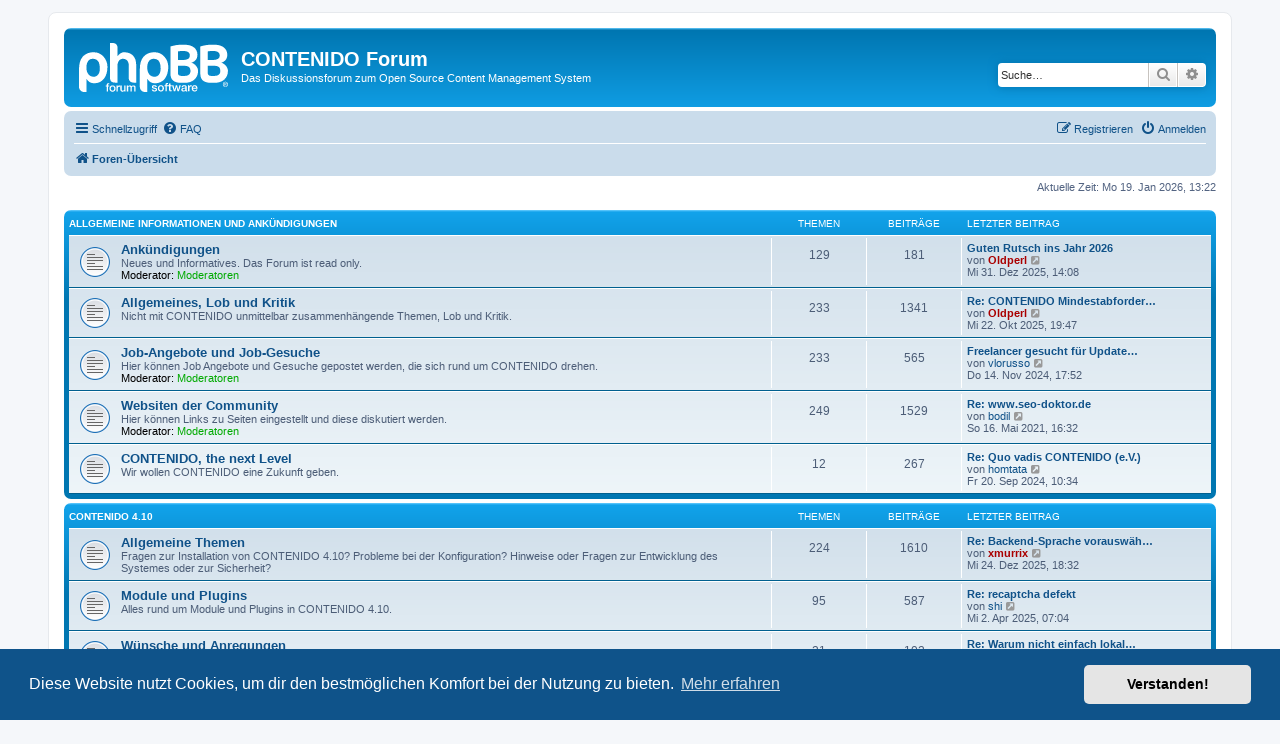

--- FILE ---
content_type: text/html; charset=UTF-8
request_url: https://forum.contenido.org/index.php?sid=4d1e9d3519df6df64e189a8e8213340f
body_size: 7758
content:
<!DOCTYPE html>
<html dir="ltr" lang="de">
<head>
<meta charset="utf-8" />
<meta http-equiv="X-UA-Compatible" content="IE=edge">
<meta name="viewport" content="width=device-width, initial-scale=1" />

<title>CONTENIDO Forum - Foren-Übersicht</title>

	<link rel="alternate" type="application/atom+xml" title="Feed - CONTENIDO Forum" href="/app.php/feed?sid=e879ea144f8b94821a28c872a51c61ff">	<link rel="alternate" type="application/atom+xml" title="Feed - Neuigkeiten" href="/app.php/feed/news?sid=e879ea144f8b94821a28c872a51c61ff">	<link rel="alternate" type="application/atom+xml" title="Feed - Alle Foren" href="/app.php/feed/forums?sid=e879ea144f8b94821a28c872a51c61ff">					

<!--
	phpBB style name: prosilver
	Based on style:   prosilver (this is the default phpBB3 style)
	Original author:  Tom Beddard ( http://www.subBlue.com/ )
	Modified by:
-->

<link href="./assets/css/font-awesome.min.css?assets_version=32" rel="stylesheet">
<link href="./styles/prosilver/theme/stylesheet.css?assets_version=32" rel="stylesheet">
<link href="./styles/prosilver/theme/de/stylesheet.css?assets_version=32" rel="stylesheet">



	<link href="./assets/cookieconsent/cookieconsent.min.css?assets_version=32" rel="stylesheet">

<!--[if lte IE 9]>
	<link href="./styles/prosilver/theme/tweaks.css?assets_version=32" rel="stylesheet">
<![endif]-->





</head>
<body id="phpbb" class="nojs notouch section-index ltr ">


<div id="wrap" class="wrap">
	<a id="top" class="top-anchor" accesskey="t"></a>
	<div id="page-header">
		<div class="headerbar" role="banner">
					<div class="inner">

			<div id="site-description" class="site-description">
		<a id="logo" class="logo" href="./index.php?sid=e879ea144f8b94821a28c872a51c61ff" title="Foren-Übersicht">
					<span class="site_logo"></span>
				</a>
				<h1>CONTENIDO Forum</h1>
				<p>Das Diskussionsforum zum Open Source Content Management System</p>
				<p class="skiplink"><a href="#start_here">Zum Inhalt</a></p>
			</div>

									<div id="search-box" class="search-box search-header" role="search">
				<form action="./search.php?sid=e879ea144f8b94821a28c872a51c61ff" method="get" id="search">
				<fieldset>
					<input name="keywords" id="keywords" type="search" maxlength="128" title="Suche nach Wörtern" class="inputbox search tiny" size="20" value="" placeholder="Suche…" />
					<button class="button button-search" type="submit" title="Suche">
						<i class="icon fa-search fa-fw" aria-hidden="true"></i><span class="sr-only">Suche</span>
					</button>
					<a href="./search.php?sid=e879ea144f8b94821a28c872a51c61ff" class="button button-search-end" title="Erweiterte Suche">
						<i class="icon fa-cog fa-fw" aria-hidden="true"></i><span class="sr-only">Erweiterte Suche</span>
					</a>
					<input type="hidden" name="sid" value="e879ea144f8b94821a28c872a51c61ff" />

				</fieldset>
				</form>
			</div>
						
			</div>
					</div>
				<div class="navbar" role="navigation">
	<div class="inner">

	<ul id="nav-main" class="nav-main linklist" role="menubar">

		<li id="quick-links" class="quick-links dropdown-container responsive-menu" data-skip-responsive="true">
			<a href="#" class="dropdown-trigger">
				<i class="icon fa-bars fa-fw" aria-hidden="true"></i><span>Schnellzugriff</span>
			</a>
			<div class="dropdown">
				<div class="pointer"><div class="pointer-inner"></div></div>
				<ul class="dropdown-contents" role="menu">
					
											<li class="separator"></li>
																									<li>
								<a href="./search.php?search_id=unanswered&amp;sid=e879ea144f8b94821a28c872a51c61ff" role="menuitem">
									<i class="icon fa-file-o fa-fw icon-gray" aria-hidden="true"></i><span>Unbeantwortete Themen</span>
								</a>
							</li>
							<li>
								<a href="./search.php?search_id=active_topics&amp;sid=e879ea144f8b94821a28c872a51c61ff" role="menuitem">
									<i class="icon fa-file-o fa-fw icon-blue" aria-hidden="true"></i><span>Aktive Themen</span>
								</a>
							</li>
							<li class="separator"></li>
							<li>
								<a href="./search.php?sid=e879ea144f8b94821a28c872a51c61ff" role="menuitem">
									<i class="icon fa-search fa-fw" aria-hidden="true"></i><span>Suche</span>
								</a>
							</li>
					
										<li class="separator"></li>

									</ul>
			</div>
		</li>

				<li data-skip-responsive="true">
			<a href="/app.php/help/faq?sid=e879ea144f8b94821a28c872a51c61ff" rel="help" title="Häufig gestellte Fragen" role="menuitem">
				<i class="icon fa-question-circle fa-fw" aria-hidden="true"></i><span>FAQ</span>
			</a>
		</li>
						
			<li class="rightside"  data-skip-responsive="true">
			<a href="./ucp.php?mode=login&amp;redirect=index.php&amp;sid=e879ea144f8b94821a28c872a51c61ff" title="Anmelden" accesskey="x" role="menuitem">
				<i class="icon fa-power-off fa-fw" aria-hidden="true"></i><span>Anmelden</span>
			</a>
		</li>
					<li class="rightside" data-skip-responsive="true">
				<a href="./ucp.php?mode=register&amp;sid=e879ea144f8b94821a28c872a51c61ff" role="menuitem">
					<i class="icon fa-pencil-square-o  fa-fw" aria-hidden="true"></i><span>Registrieren</span>
				</a>
			</li>
						</ul>

	<ul id="nav-breadcrumbs" class="nav-breadcrumbs linklist navlinks" role="menubar">
				
		
		<li class="breadcrumbs" itemscope itemtype="https://schema.org/BreadcrumbList">

			
							<span class="crumb" itemtype="https://schema.org/ListItem" itemprop="itemListElement" itemscope><a itemprop="item" href="./index.php?sid=e879ea144f8b94821a28c872a51c61ff" accesskey="h" data-navbar-reference="index"><i class="icon fa-home fa-fw"></i><span itemprop="name">Foren-Übersicht</span></a><meta itemprop="position" content="1" /></span>

			
					</li>

		
					<li class="rightside responsive-search">
				<a href="./search.php?sid=e879ea144f8b94821a28c872a51c61ff" title="Zeigt die erweiterten Suchoptionen an" role="menuitem">
					<i class="icon fa-search fa-fw" aria-hidden="true"></i><span class="sr-only">Suche</span>
				</a>
			</li>
			</ul>

	</div>
</div>
	</div>

	
	<a id="start_here" class="anchor"></a>
	<div id="page-body" class="page-body" role="main">
		
		
<p class="right responsive-center time">Aktuelle Zeit: Mo 19. Jan 2026, 13:22</p>



	
				<div class="forabg">
			<div class="inner">
			<ul class="topiclist">
				<li class="header">
										<dl class="row-item">
						<dt><div class="list-inner"><a href="./viewforum.php?f=67&amp;sid=e879ea144f8b94821a28c872a51c61ff">Allgemeine Informationen und Ankündigungen</a></div></dt>
						<dd class="topics">Themen</dd>
						<dd class="posts">Beiträge</dd>
						<dd class="lastpost"><span>Letzter Beitrag</span></dd>
					</dl>
									</li>
			</ul>
			<ul class="topiclist forums">
		
	
	
	
			
					<li class="row">
						<dl class="row-item forum_read">
				<dt title="Keine ungelesenen Beiträge">
										<div class="list-inner">
													<!--
								<a class="feed-icon-forum" title="Feed - Ankündigungen" href="/app.php/feed?sid=e879ea144f8b94821a28c872a51c61ff?f=25">
									<i class="icon fa-rss-square fa-fw icon-orange" aria-hidden="true"></i><span class="sr-only">Feed - Ankündigungen</span>
								</a>
							-->
																		<a href="./viewforum.php?f=25&amp;sid=e879ea144f8b94821a28c872a51c61ff" class="forumtitle">Ankündigungen</a>
						<br />Neues und Informatives. Das Forum ist read only.													<br /><strong>Moderator:</strong> <a style="color:#00AA00;" href="./memberlist.php?mode=group&amp;g=61&amp;sid=e879ea144f8b94821a28c872a51c61ff">Moderatoren</a>
												
												<div class="responsive-show" style="display: none;">
															Themen: <strong>129</strong>
													</div>
											</div>
				</dt>
									<dd class="topics">129 <dfn>Themen</dfn></dd>
					<dd class="posts">181 <dfn>Beiträge</dfn></dd>
					<dd class="lastpost">
						<span>
																						<dfn>Letzter Beitrag</dfn>
																										<a href="./viewtopic.php?f=25&amp;p=183916&amp;sid=e879ea144f8b94821a28c872a51c61ff#p183916" title="Guten Rutsch ins Jahr 2026" class="lastsubject">Guten Rutsch ins Jahr 2026</a> <br />
																	von <a href="./memberlist.php?mode=viewprofile&amp;u=3471&amp;sid=e879ea144f8b94821a28c872a51c61ff" style="color: #AA0000;" class="username-coloured">Oldperl</a>																	<a href="./viewtopic.php?f=25&amp;p=183916&amp;sid=e879ea144f8b94821a28c872a51c61ff#p183916" title="Neuester Beitrag">
										<i class="icon fa-external-link-square fa-fw icon-lightgray icon-md" aria-hidden="true"></i><span class="sr-only">Neuester Beitrag</span>
									</a>
																<br /><time datetime="2025-12-31T13:08:21+00:00">Mi 31. Dez 2025, 14:08</time>
													</span>
					</dd>
							</dl>
					</li>
			
	
	
			
					<li class="row">
						<dl class="row-item forum_read">
				<dt title="Keine ungelesenen Beiträge">
										<div class="list-inner">
													<!--
								<a class="feed-icon-forum" title="Feed - Allgemeines, Lob und Kritik" href="/app.php/feed?sid=e879ea144f8b94821a28c872a51c61ff?f=78">
									<i class="icon fa-rss-square fa-fw icon-orange" aria-hidden="true"></i><span class="sr-only">Feed - Allgemeines, Lob und Kritik</span>
								</a>
							-->
																		<a href="./viewforum.php?f=78&amp;sid=e879ea144f8b94821a28c872a51c61ff" class="forumtitle">Allgemeines, Lob und Kritik</a>
						<br />Nicht mit CONTENIDO unmittelbar zusammenhängende Themen, Lob und Kritik.												
												<div class="responsive-show" style="display: none;">
															Themen: <strong>233</strong>
													</div>
											</div>
				</dt>
									<dd class="topics">233 <dfn>Themen</dfn></dd>
					<dd class="posts">1341 <dfn>Beiträge</dfn></dd>
					<dd class="lastpost">
						<span>
																						<dfn>Letzter Beitrag</dfn>
																										<a href="./viewtopic.php?f=78&amp;p=183887&amp;sid=e879ea144f8b94821a28c872a51c61ff#p183887" title="Re: CONTENIDO Mindestabforderung auf PHP 7.4 erhöhen" class="lastsubject">Re: CONTENIDO Mindestabforder…</a> <br />
																	von <a href="./memberlist.php?mode=viewprofile&amp;u=3471&amp;sid=e879ea144f8b94821a28c872a51c61ff" style="color: #AA0000;" class="username-coloured">Oldperl</a>																	<a href="./viewtopic.php?f=78&amp;p=183887&amp;sid=e879ea144f8b94821a28c872a51c61ff#p183887" title="Neuester Beitrag">
										<i class="icon fa-external-link-square fa-fw icon-lightgray icon-md" aria-hidden="true"></i><span class="sr-only">Neuester Beitrag</span>
									</a>
																<br /><time datetime="2025-10-22T18:47:09+00:00">Mi 22. Okt 2025, 19:47</time>
													</span>
					</dd>
							</dl>
					</li>
			
	
	
			
					<li class="row">
						<dl class="row-item forum_read">
				<dt title="Keine ungelesenen Beiträge">
										<div class="list-inner">
													<!--
								<a class="feed-icon-forum" title="Feed - Job-Angebote und Job-Gesuche" href="/app.php/feed?sid=e879ea144f8b94821a28c872a51c61ff?f=65">
									<i class="icon fa-rss-square fa-fw icon-orange" aria-hidden="true"></i><span class="sr-only">Feed - Job-Angebote und Job-Gesuche</span>
								</a>
							-->
																		<a href="./viewforum.php?f=65&amp;sid=e879ea144f8b94821a28c872a51c61ff" class="forumtitle">Job-Angebote und Job-Gesuche</a>
						<br />Hier können Job Angebote und Gesuche gepostet werden, die sich rund um CONTENIDO drehen.													<br /><strong>Moderator:</strong> <a style="color:#00AA00;" href="./memberlist.php?mode=group&amp;g=61&amp;sid=e879ea144f8b94821a28c872a51c61ff">Moderatoren</a>
												
												<div class="responsive-show" style="display: none;">
															Themen: <strong>233</strong>
													</div>
											</div>
				</dt>
									<dd class="topics">233 <dfn>Themen</dfn></dd>
					<dd class="posts">565 <dfn>Beiträge</dfn></dd>
					<dd class="lastpost">
						<span>
																						<dfn>Letzter Beitrag</dfn>
																										<a href="./viewtopic.php?f=65&amp;p=183721&amp;sid=e879ea144f8b94821a28c872a51c61ff#p183721" title="Freelancer gesucht für Update und Anpassungen" class="lastsubject">Freelancer gesucht für Update…</a> <br />
																	von <a href="./memberlist.php?mode=viewprofile&amp;u=68751&amp;sid=e879ea144f8b94821a28c872a51c61ff" class="username">vlorusso</a>																	<a href="./viewtopic.php?f=65&amp;p=183721&amp;sid=e879ea144f8b94821a28c872a51c61ff#p183721" title="Neuester Beitrag">
										<i class="icon fa-external-link-square fa-fw icon-lightgray icon-md" aria-hidden="true"></i><span class="sr-only">Neuester Beitrag</span>
									</a>
																<br /><time datetime="2024-11-14T16:52:13+00:00">Do 14. Nov 2024, 17:52</time>
													</span>
					</dd>
							</dl>
					</li>
			
	
	
			
					<li class="row">
						<dl class="row-item forum_read">
				<dt title="Keine ungelesenen Beiträge">
										<div class="list-inner">
													<!--
								<a class="feed-icon-forum" title="Feed - Websiten der Community" href="/app.php/feed?sid=e879ea144f8b94821a28c872a51c61ff?f=28">
									<i class="icon fa-rss-square fa-fw icon-orange" aria-hidden="true"></i><span class="sr-only">Feed - Websiten der Community</span>
								</a>
							-->
																		<a href="./viewforum.php?f=28&amp;sid=e879ea144f8b94821a28c872a51c61ff" class="forumtitle">Websiten der Community</a>
						<br />Hier können Links zu Seiten eingestellt und diese diskutiert werden.													<br /><strong>Moderator:</strong> <a style="color:#00AA00;" href="./memberlist.php?mode=group&amp;g=61&amp;sid=e879ea144f8b94821a28c872a51c61ff">Moderatoren</a>
												
												<div class="responsive-show" style="display: none;">
															Themen: <strong>249</strong>
													</div>
											</div>
				</dt>
									<dd class="topics">249 <dfn>Themen</dfn></dd>
					<dd class="posts">1529 <dfn>Beiträge</dfn></dd>
					<dd class="lastpost">
						<span>
																						<dfn>Letzter Beitrag</dfn>
																										<a href="./viewtopic.php?f=28&amp;p=182016&amp;sid=e879ea144f8b94821a28c872a51c61ff#p182016" title="Re: www.seo-doktor.de" class="lastsubject">Re: www.seo-doktor.de</a> <br />
																	von <a href="./memberlist.php?mode=viewprofile&amp;u=29867&amp;sid=e879ea144f8b94821a28c872a51c61ff" class="username">bodil</a>																	<a href="./viewtopic.php?f=28&amp;p=182016&amp;sid=e879ea144f8b94821a28c872a51c61ff#p182016" title="Neuester Beitrag">
										<i class="icon fa-external-link-square fa-fw icon-lightgray icon-md" aria-hidden="true"></i><span class="sr-only">Neuester Beitrag</span>
									</a>
																<br /><time datetime="2021-05-16T15:32:40+00:00">So 16. Mai 2021, 16:32</time>
													</span>
					</dd>
							</dl>
					</li>
			
	
	
			
					<li class="row">
						<dl class="row-item forum_read">
				<dt title="Keine ungelesenen Beiträge">
										<div class="list-inner">
													<!--
								<a class="feed-icon-forum" title="Feed - CONTENIDO, the next Level" href="/app.php/feed?sid=e879ea144f8b94821a28c872a51c61ff?f=120">
									<i class="icon fa-rss-square fa-fw icon-orange" aria-hidden="true"></i><span class="sr-only">Feed - CONTENIDO, the next Level</span>
								</a>
							-->
																		<a href="./viewforum.php?f=120&amp;sid=e879ea144f8b94821a28c872a51c61ff" class="forumtitle">CONTENIDO, the next Level</a>
						<br />Wir wollen CONTENIDO eine Zukunft geben.												
												<div class="responsive-show" style="display: none;">
															Themen: <strong>12</strong>
													</div>
											</div>
				</dt>
									<dd class="topics">12 <dfn>Themen</dfn></dd>
					<dd class="posts">267 <dfn>Beiträge</dfn></dd>
					<dd class="lastpost">
						<span>
																						<dfn>Letzter Beitrag</dfn>
																										<a href="./viewtopic.php?f=120&amp;p=183662&amp;sid=e879ea144f8b94821a28c872a51c61ff#p183662" title="Re: Quo vadis CONTENIDO (e.V.)" class="lastsubject">Re: Quo vadis CONTENIDO (e.V.)</a> <br />
																	von <a href="./memberlist.php?mode=viewprofile&amp;u=1345&amp;sid=e879ea144f8b94821a28c872a51c61ff" class="username">homtata</a>																	<a href="./viewtopic.php?f=120&amp;p=183662&amp;sid=e879ea144f8b94821a28c872a51c61ff#p183662" title="Neuester Beitrag">
										<i class="icon fa-external-link-square fa-fw icon-lightgray icon-md" aria-hidden="true"></i><span class="sr-only">Neuester Beitrag</span>
									</a>
																<br /><time datetime="2024-09-20T09:34:15+00:00">Fr 20. Sep 2024, 10:34</time>
													</span>
					</dd>
							</dl>
					</li>
			
	
				</ul>

			</div>
		</div>
	
				<div class="forabg">
			<div class="inner">
			<ul class="topiclist">
				<li class="header">
										<dl class="row-item">
						<dt><div class="list-inner"><a href="./viewforum.php?f=114&amp;sid=e879ea144f8b94821a28c872a51c61ff">CONTENIDO 4.10</a></div></dt>
						<dd class="topics">Themen</dd>
						<dd class="posts">Beiträge</dd>
						<dd class="lastpost"><span>Letzter Beitrag</span></dd>
					</dl>
									</li>
			</ul>
			<ul class="topiclist forums">
		
	
	
	
			
					<li class="row">
						<dl class="row-item forum_read">
				<dt title="Keine ungelesenen Beiträge">
										<div class="list-inner">
													<!--
								<a class="feed-icon-forum" title="Feed - Allgemeine Themen" href="/app.php/feed?sid=e879ea144f8b94821a28c872a51c61ff?f=115">
									<i class="icon fa-rss-square fa-fw icon-orange" aria-hidden="true"></i><span class="sr-only">Feed - Allgemeine Themen</span>
								</a>
							-->
																		<a href="./viewforum.php?f=115&amp;sid=e879ea144f8b94821a28c872a51c61ff" class="forumtitle">Allgemeine Themen</a>
						<br />Fragen zur Installation von CONTENIDO 4.10? Probleme bei der Konfiguration? Hinweise oder Fragen zur Entwicklung des Systemes oder zur Sicherheit?												
												<div class="responsive-show" style="display: none;">
															Themen: <strong>224</strong>
													</div>
											</div>
				</dt>
									<dd class="topics">224 <dfn>Themen</dfn></dd>
					<dd class="posts">1610 <dfn>Beiträge</dfn></dd>
					<dd class="lastpost">
						<span>
																						<dfn>Letzter Beitrag</dfn>
																										<a href="./viewtopic.php?f=115&amp;p=183915&amp;sid=e879ea144f8b94821a28c872a51c61ff#p183915" title="Re: Backend-Sprache vorauswählen?" class="lastsubject">Re: Backend-Sprache vorauswäh…</a> <br />
																	von <a href="./memberlist.php?mode=viewprofile&amp;u=2507&amp;sid=e879ea144f8b94821a28c872a51c61ff" style="color: #AA0000;" class="username-coloured">xmurrix</a>																	<a href="./viewtopic.php?f=115&amp;p=183915&amp;sid=e879ea144f8b94821a28c872a51c61ff#p183915" title="Neuester Beitrag">
										<i class="icon fa-external-link-square fa-fw icon-lightgray icon-md" aria-hidden="true"></i><span class="sr-only">Neuester Beitrag</span>
									</a>
																<br /><time datetime="2025-12-24T17:32:19+00:00">Mi 24. Dez 2025, 18:32</time>
													</span>
					</dd>
							</dl>
					</li>
			
	
	
			
					<li class="row">
						<dl class="row-item forum_read">
				<dt title="Keine ungelesenen Beiträge">
										<div class="list-inner">
													<!--
								<a class="feed-icon-forum" title="Feed - Module und Plugins" href="/app.php/feed?sid=e879ea144f8b94821a28c872a51c61ff?f=116">
									<i class="icon fa-rss-square fa-fw icon-orange" aria-hidden="true"></i><span class="sr-only">Feed - Module und Plugins</span>
								</a>
							-->
																		<a href="./viewforum.php?f=116&amp;sid=e879ea144f8b94821a28c872a51c61ff" class="forumtitle">Module und Plugins</a>
						<br />Alles rund um Module und Plugins in CONTENIDO 4.10.												
												<div class="responsive-show" style="display: none;">
															Themen: <strong>95</strong>
													</div>
											</div>
				</dt>
									<dd class="topics">95 <dfn>Themen</dfn></dd>
					<dd class="posts">587 <dfn>Beiträge</dfn></dd>
					<dd class="lastpost">
						<span>
																						<dfn>Letzter Beitrag</dfn>
																										<a href="./viewtopic.php?f=116&amp;p=183789&amp;sid=e879ea144f8b94821a28c872a51c61ff#p183789" title="Re: recaptcha defekt" class="lastsubject">Re: recaptcha defekt</a> <br />
																	von <a href="./memberlist.php?mode=viewprofile&amp;u=2568&amp;sid=e879ea144f8b94821a28c872a51c61ff" class="username">shi</a>																	<a href="./viewtopic.php?f=116&amp;p=183789&amp;sid=e879ea144f8b94821a28c872a51c61ff#p183789" title="Neuester Beitrag">
										<i class="icon fa-external-link-square fa-fw icon-lightgray icon-md" aria-hidden="true"></i><span class="sr-only">Neuester Beitrag</span>
									</a>
																<br /><time datetime="2025-04-02T06:04:26+00:00">Mi 2. Apr 2025, 07:04</time>
													</span>
					</dd>
							</dl>
					</li>
			
	
	
			
					<li class="row">
						<dl class="row-item forum_read">
				<dt title="Keine ungelesenen Beiträge">
										<div class="list-inner">
													<!--
								<a class="feed-icon-forum" title="Feed - Wünsche und Anregungen" href="/app.php/feed?sid=e879ea144f8b94821a28c872a51c61ff?f=117">
									<i class="icon fa-rss-square fa-fw icon-orange" aria-hidden="true"></i><span class="sr-only">Feed - Wünsche und Anregungen</span>
								</a>
							-->
																		<a href="./viewforum.php?f=117&amp;sid=e879ea144f8b94821a28c872a51c61ff" class="forumtitle">Wünsche und Anregungen</a>
						<br />Ideen für neue Funktionen in CONTENIDO?												
												<div class="responsive-show" style="display: none;">
															Themen: <strong>21</strong>
													</div>
											</div>
				</dt>
									<dd class="topics">21 <dfn>Themen</dfn></dd>
					<dd class="posts">102 <dfn>Beiträge</dfn></dd>
					<dd class="lastpost">
						<span>
																						<dfn>Letzter Beitrag</dfn>
																										<a href="./viewtopic.php?f=117&amp;p=183748&amp;sid=e879ea144f8b94821a28c872a51c61ff#p183748" title="Re: Warum nicht einfach lokal ?" class="lastsubject">Re: Warum nicht einfach lokal…</a> <br />
																	von <a href="./memberlist.php?mode=viewprofile&amp;u=29867&amp;sid=e879ea144f8b94821a28c872a51c61ff" class="username">bodil</a>																	<a href="./viewtopic.php?f=117&amp;p=183748&amp;sid=e879ea144f8b94821a28c872a51c61ff#p183748" title="Neuester Beitrag">
										<i class="icon fa-external-link-square fa-fw icon-lightgray icon-md" aria-hidden="true"></i><span class="sr-only">Neuester Beitrag</span>
									</a>
																<br /><time datetime="2025-01-02T19:17:14+00:00">Do 2. Jan 2025, 20:17</time>
													</span>
					</dd>
							</dl>
					</li>
			
	
	
			
					<li class="row">
						<dl class="row-item forum_read">
				<dt title="Keine ungelesenen Beiträge">
										<div class="list-inner">
													<!--
								<a class="feed-icon-forum" title="Feed - Bestätigte Fehler" href="/app.php/feed?sid=e879ea144f8b94821a28c872a51c61ff?f=118">
									<i class="icon fa-rss-square fa-fw icon-orange" aria-hidden="true"></i><span class="sr-only">Feed - Bestätigte Fehler</span>
								</a>
							-->
																		<a href="./viewforum.php?f=118&amp;sid=e879ea144f8b94821a28c872a51c61ff" class="forumtitle">Bestätigte Fehler</a>
						<br />Alle bestätigten Fehler in CONTENIDO 4.10 (erledigte Fehler werden durch geschlossene Beiträge gekennzeichnet).												
												<div class="responsive-show" style="display: none;">
															Themen: <strong>32</strong>
													</div>
											</div>
				</dt>
									<dd class="topics">32 <dfn>Themen</dfn></dd>
					<dd class="posts">131 <dfn>Beiträge</dfn></dd>
					<dd class="lastpost">
						<span>
																						<dfn>Letzter Beitrag</dfn>
																										<a href="./viewtopic.php?f=118&amp;p=183643&amp;sid=e879ea144f8b94821a28c872a51c61ff#p183643" title="Re: functions.con.php Warning $parentid" class="lastsubject">Re: functions.con.php Warning…</a> <br />
																	von <a href="./memberlist.php?mode=viewprofile&amp;u=11382&amp;sid=e879ea144f8b94821a28c872a51c61ff" class="username">Faar</a>																	<a href="./viewtopic.php?f=118&amp;p=183643&amp;sid=e879ea144f8b94821a28c872a51c61ff#p183643" title="Neuester Beitrag">
										<i class="icon fa-external-link-square fa-fw icon-lightgray icon-md" aria-hidden="true"></i><span class="sr-only">Neuester Beitrag</span>
									</a>
																<br /><time datetime="2024-08-29T13:57:16+00:00">Do 29. Aug 2024, 14:57</time>
													</span>
					</dd>
							</dl>
					</li>
			
	
				</ul>

			</div>
		</div>
	
				<div class="forabg">
			<div class="inner">
			<ul class="topiclist">
				<li class="header">
										<dl class="row-item">
						<dt><div class="list-inner"><a href="./viewforum.php?f=97&amp;sid=e879ea144f8b94821a28c872a51c61ff">CONTENIDO 4.9</a></div></dt>
						<dd class="topics">Themen</dd>
						<dd class="posts">Beiträge</dd>
						<dd class="lastpost"><span>Letzter Beitrag</span></dd>
					</dl>
									</li>
			</ul>
			<ul class="topiclist forums">
		
	
	
	
			
					<li class="row">
						<dl class="row-item forum_read">
				<dt title="Keine ungelesenen Beiträge">
										<div class="list-inner">
													<!--
								<a class="feed-icon-forum" title="Feed - Allgemeine Themen" href="/app.php/feed?sid=e879ea144f8b94821a28c872a51c61ff?f=98">
									<i class="icon fa-rss-square fa-fw icon-orange" aria-hidden="true"></i><span class="sr-only">Feed - Allgemeine Themen</span>
								</a>
							-->
																		<a href="./viewforum.php?f=98&amp;sid=e879ea144f8b94821a28c872a51c61ff" class="forumtitle">Allgemeine Themen</a>
						<br />Fragen zur Installation von CONTENIDO 4.9? Probleme bei der Konfiguration? Hinweise oder Fragen zur Entwicklung des Systemes oder zur Sicherheit?												
												<div class="responsive-show" style="display: none;">
															Themen: <strong>1459</strong>
													</div>
											</div>
				</dt>
									<dd class="topics">1459 <dfn>Themen</dfn></dd>
					<dd class="posts">9764 <dfn>Beiträge</dfn></dd>
					<dd class="lastpost">
						<span>
																						<dfn>Letzter Beitrag</dfn>
																										<a href="./viewtopic.php?f=98&amp;p=183890&amp;sid=e879ea144f8b94821a28c872a51c61ff#p183890" title="Re: Keine Style Historie in 4.9.12?" class="lastsubject">Re: Keine Style Historie in 4…</a> <br />
																	von <a href="./memberlist.php?mode=viewprofile&amp;u=3471&amp;sid=e879ea144f8b94821a28c872a51c61ff" style="color: #AA0000;" class="username-coloured">Oldperl</a>																	<a href="./viewtopic.php?f=98&amp;p=183890&amp;sid=e879ea144f8b94821a28c872a51c61ff#p183890" title="Neuester Beitrag">
										<i class="icon fa-external-link-square fa-fw icon-lightgray icon-md" aria-hidden="true"></i><span class="sr-only">Neuester Beitrag</span>
									</a>
																<br /><time datetime="2025-11-27T21:48:57+00:00">Do 27. Nov 2025, 22:48</time>
													</span>
					</dd>
							</dl>
					</li>
			
	
	
			
					<li class="row">
						<dl class="row-item forum_read">
				<dt title="Keine ungelesenen Beiträge">
										<div class="list-inner">
													<!--
								<a class="feed-icon-forum" title="Feed - Module und Plugins" href="/app.php/feed?sid=e879ea144f8b94821a28c872a51c61ff?f=99">
									<i class="icon fa-rss-square fa-fw icon-orange" aria-hidden="true"></i><span class="sr-only">Feed - Module und Plugins</span>
								</a>
							-->
																		<a href="./viewforum.php?f=99&amp;sid=e879ea144f8b94821a28c872a51c61ff" class="forumtitle">Module und Plugins</a>
						<br />Alles rund um Module und Plugins in CONTENIDO 4.9.												
												<div class="responsive-show" style="display: none;">
															Themen: <strong>431</strong>
													</div>
											</div>
				</dt>
									<dd class="topics">431 <dfn>Themen</dfn></dd>
					<dd class="posts">3039 <dfn>Beiträge</dfn></dd>
					<dd class="lastpost">
						<span>
																						<dfn>Letzter Beitrag</dfn>
																										<a href="./viewtopic.php?f=99&amp;p=183052&amp;sid=e879ea144f8b94821a28c872a51c61ff#p183052" title="Re: Modul: phpBO StartArticle Backlink" class="lastsubject">Re: Modul: phpBO StartArticle…</a> <br />
																	von <a href="./memberlist.php?mode=viewprofile&amp;u=3471&amp;sid=e879ea144f8b94821a28c872a51c61ff" style="color: #AA0000;" class="username-coloured">Oldperl</a>																	<a href="./viewtopic.php?f=99&amp;p=183052&amp;sid=e879ea144f8b94821a28c872a51c61ff#p183052" title="Neuester Beitrag">
										<i class="icon fa-external-link-square fa-fw icon-lightgray icon-md" aria-hidden="true"></i><span class="sr-only">Neuester Beitrag</span>
									</a>
																<br /><time datetime="2023-04-25T18:54:24+00:00">Di 25. Apr 2023, 19:54</time>
													</span>
					</dd>
							</dl>
					</li>
			
	
	
			
					<li class="row">
						<dl class="row-item forum_read">
				<dt title="Keine ungelesenen Beiträge">
										<div class="list-inner">
													<!--
								<a class="feed-icon-forum" title="Feed - Wünsche und Anregungen" href="/app.php/feed?sid=e879ea144f8b94821a28c872a51c61ff?f=100">
									<i class="icon fa-rss-square fa-fw icon-orange" aria-hidden="true"></i><span class="sr-only">Feed - Wünsche und Anregungen</span>
								</a>
							-->
																		<a href="./viewforum.php?f=100&amp;sid=e879ea144f8b94821a28c872a51c61ff" class="forumtitle">Wünsche und Anregungen</a>
						<br />Ideen für neue Funktionen in CONTENIDO?												
												<div class="responsive-show" style="display: none;">
															Themen: <strong>274</strong>
													</div>
											</div>
				</dt>
									<dd class="topics">274 <dfn>Themen</dfn></dd>
					<dd class="posts">1432 <dfn>Beiträge</dfn></dd>
					<dd class="lastpost">
						<span>
																						<dfn>Letzter Beitrag</dfn>
																										<a href="./viewtopic.php?f=100&amp;p=179707&amp;sid=e879ea144f8b94821a28c872a51c61ff#p179707" title="Re: Erweiterung zur Auswahl der Versandart für Newsletter" class="lastsubject">Re: Erweiterung zur Auswahl d…</a> <br />
																	von <a href="./memberlist.php?mode=viewprofile&amp;u=3471&amp;sid=e879ea144f8b94821a28c872a51c61ff" style="color: #AA0000;" class="username-coloured">Oldperl</a>																	<a href="./viewtopic.php?f=100&amp;p=179707&amp;sid=e879ea144f8b94821a28c872a51c61ff#p179707" title="Neuester Beitrag">
										<i class="icon fa-external-link-square fa-fw icon-lightgray icon-md" aria-hidden="true"></i><span class="sr-only">Neuester Beitrag</span>
									</a>
																<br /><time datetime="2019-04-06T07:15:50+00:00">Sa 6. Apr 2019, 08:15</time>
													</span>
					</dd>
							</dl>
					</li>
			
	
	
			
					<li class="row">
						<dl class="row-item forum_read">
				<dt title="Keine ungelesenen Beiträge">
										<div class="list-inner">
													<!--
								<a class="feed-icon-forum" title="Feed - Bestätigte Fehler" href="/app.php/feed?sid=e879ea144f8b94821a28c872a51c61ff?f=101">
									<i class="icon fa-rss-square fa-fw icon-orange" aria-hidden="true"></i><span class="sr-only">Feed - Bestätigte Fehler</span>
								</a>
							-->
																		<a href="./viewforum.php?f=101&amp;sid=e879ea144f8b94821a28c872a51c61ff" class="forumtitle">Bestätigte Fehler</a>
						<br />Alle bestätigten Fehler in CONTENIDO 4.9 (erledigte Fehler werden durch geschlossene Beiträge gekennzeichnet).												
												<div class="responsive-show" style="display: none;">
															Themen: <strong>99</strong>
													</div>
											</div>
				</dt>
									<dd class="topics">99 <dfn>Themen</dfn></dd>
					<dd class="posts">684 <dfn>Beiträge</dfn></dd>
					<dd class="lastpost">
						<span>
																						<dfn>Letzter Beitrag</dfn>
																										<a href="./viewtopic.php?f=101&amp;p=179213&amp;sid=e879ea144f8b94821a28c872a51c61ff#p179213" title="Re: [Bug 4.9.12] Bulk editing nicht für normale User" class="lastsubject">Re: [Bug 4.9.12] Bulk editing…</a> <br />
																	von <a href="./memberlist.php?mode=viewprofile&amp;u=26301&amp;sid=e879ea144f8b94821a28c872a51c61ff" class="username">dermicha</a>																	<a href="./viewtopic.php?f=101&amp;p=179213&amp;sid=e879ea144f8b94821a28c872a51c61ff#p179213" title="Neuester Beitrag">
										<i class="icon fa-external-link-square fa-fw icon-lightgray icon-md" aria-hidden="true"></i><span class="sr-only">Neuester Beitrag</span>
									</a>
																<br /><time datetime="2018-11-29T07:24:36+00:00">Do 29. Nov 2018, 08:24</time>
													</span>
					</dd>
							</dl>
					</li>
			
	
				</ul>

			</div>
		</div>
	
				<div class="forabg">
			<div class="inner">
			<ul class="topiclist">
				<li class="header">
										<dl class="row-item">
						<dt><div class="list-inner"><a href="./viewforum.php?f=102&amp;sid=e879ea144f8b94821a28c872a51c61ff">Archiv</a></div></dt>
						<dd class="topics">Themen</dd>
						<dd class="posts">Beiträge</dd>
						<dd class="lastpost"><span>Letzter Beitrag</span></dd>
					</dl>
									</li>
			</ul>
			<ul class="topiclist forums">
		
	
	
	
			
					<li class="row">
						<dl class="row-item forum_read_subforum">
				<dt title="Keine ungelesenen Beiträge">
										<div class="list-inner">
																		<a href="./viewforum.php?f=103&amp;sid=e879ea144f8b94821a28c872a51c61ff" class="forumtitle">Version 4.8</a>
																		
												<div class="responsive-show" style="display: none;">
															Themen: <strong>4295</strong>
													</div>
											</div>
				</dt>
									<dd class="topics">4295 <dfn>Themen</dfn></dd>
					<dd class="posts">26762 <dfn>Beiträge</dfn></dd>
					<dd class="lastpost">
						<span>
																						<dfn>Letzter Beitrag</dfn>
																										<a href="./viewtopic.php?f=104&amp;p=170890&amp;sid=e879ea144f8b94821a28c872a51c61ff#p170890" title="Re: Nach Upgrade - Probleme mit Bilder im offne Tiny" class="lastsubject">Re: Nach Upgrade - Probleme m…</a> <br />
																	von <a href="./memberlist.php?mode=viewprofile&amp;u=1586&amp;sid=e879ea144f8b94821a28c872a51c61ff" class="username">malsdgtac</a>																	<a href="./viewtopic.php?f=104&amp;p=170890&amp;sid=e879ea144f8b94821a28c872a51c61ff#p170890" title="Neuester Beitrag">
										<i class="icon fa-external-link-square fa-fw icon-lightgray icon-md" aria-hidden="true"></i><span class="sr-only">Neuester Beitrag</span>
									</a>
																<br /><time datetime="2017-01-02T18:13:55+00:00">Mo 2. Jan 2017, 19:13</time>
													</span>
					</dd>
							</dl>
					</li>
			
	
	
			
					<li class="row">
						<dl class="row-item forum_read_locked">
				<dt title="Forum gesperrt">
										<div class="list-inner">
													<!--
								<a class="feed-icon-forum" title="Feed - Version 4.6" href="/app.php/feed?sid=e879ea144f8b94821a28c872a51c61ff?f=108">
									<i class="icon fa-rss-square fa-fw icon-orange" aria-hidden="true"></i><span class="sr-only">Feed - Version 4.6</span>
								</a>
							-->
																		<a href="./viewforum.php?f=108&amp;sid=e879ea144f8b94821a28c872a51c61ff" class="forumtitle">Version 4.6</a>
																		
												<div class="responsive-show" style="display: none;">
															Themen: <strong>7423</strong>
													</div>
											</div>
				</dt>
									<dd class="topics">7423 <dfn>Themen</dfn></dd>
					<dd class="posts">52033 <dfn>Beiträge</dfn></dd>
					<dd class="lastpost">
						<span>
																						<dfn>Letzter Beitrag</dfn>
																										<a href="./viewtopic.php?f=108&amp;p=169922&amp;sid=e879ea144f8b94821a28c872a51c61ff#p169922" title="Re: vpGuestbook incl. eBiene Captcha" class="lastsubject">Re: vpGuestbook incl. eBiene …</a> <br />
																	von <a href="./memberlist.php?mode=viewprofile&amp;u=21841&amp;sid=e879ea144f8b94821a28c872a51c61ff" class="username">20082009</a>																	<a href="./viewtopic.php?f=108&amp;p=169922&amp;sid=e879ea144f8b94821a28c872a51c61ff#p169922" title="Neuester Beitrag">
										<i class="icon fa-external-link-square fa-fw icon-lightgray icon-md" aria-hidden="true"></i><span class="sr-only">Neuester Beitrag</span>
									</a>
																<br /><time datetime="2016-07-21T08:40:46+00:00">Do 21. Jul 2016, 09:40</time>
													</span>
					</dd>
							</dl>
					</li>
			
	
	
			
					<li class="row">
						<dl class="row-item forum_read_locked">
				<dt title="Forum gesperrt">
										<div class="list-inner">
													<!--
								<a class="feed-icon-forum" title="Feed - Version 4.5" href="/app.php/feed?sid=e879ea144f8b94821a28c872a51c61ff?f=109">
									<i class="icon fa-rss-square fa-fw icon-orange" aria-hidden="true"></i><span class="sr-only">Feed - Version 4.5</span>
								</a>
							-->
																		<a href="./viewforum.php?f=109&amp;sid=e879ea144f8b94821a28c872a51c61ff" class="forumtitle">Version 4.5</a>
																		
												<div class="responsive-show" style="display: none;">
															Themen: <strong>565</strong>
													</div>
											</div>
				</dt>
									<dd class="topics">565 <dfn>Themen</dfn></dd>
					<dd class="posts">4223 <dfn>Beiträge</dfn></dd>
					<dd class="lastpost">
						<span>
																						<dfn>Letzter Beitrag</dfn>
																										<a href="./viewtopic.php?f=109&amp;p=154605&amp;sid=e879ea144f8b94821a28c872a51c61ff#p154605" title="Re: Falsche Baseurl!?" class="lastsubject">Re: Falsche Baseurl!?</a> <br />
																	von <a href="./memberlist.php?mode=viewprofile&amp;u=27882&amp;sid=e879ea144f8b94821a28c872a51c61ff" class="username">iseo</a>																	<a href="./viewtopic.php?f=109&amp;p=154605&amp;sid=e879ea144f8b94821a28c872a51c61ff#p154605" title="Neuester Beitrag">
										<i class="icon fa-external-link-square fa-fw icon-lightgray icon-md" aria-hidden="true"></i><span class="sr-only">Neuester Beitrag</span>
									</a>
																<br /><time datetime="2012-07-17T09:20:10+00:00">Di 17. Jul 2012, 10:20</time>
													</span>
					</dd>
							</dl>
					</li>
			
	
	
			
					<li class="row">
						<dl class="row-item forum_read_locked">
				<dt title="Forum gesperrt">
										<div class="list-inner">
													<!--
								<a class="feed-icon-forum" title="Feed - Version 4.4" href="/app.php/feed?sid=e879ea144f8b94821a28c872a51c61ff?f=110">
									<i class="icon fa-rss-square fa-fw icon-orange" aria-hidden="true"></i><span class="sr-only">Feed - Version 4.4</span>
								</a>
							-->
																		<a href="./viewforum.php?f=110&amp;sid=e879ea144f8b94821a28c872a51c61ff" class="forumtitle">Version 4.4</a>
																		
												<div class="responsive-show" style="display: none;">
															Themen: <strong>6294</strong>
													</div>
											</div>
				</dt>
									<dd class="topics">6294 <dfn>Themen</dfn></dd>
					<dd class="posts">43769 <dfn>Beiträge</dfn></dd>
					<dd class="lastpost">
						<span>
																						<dfn>Letzter Beitrag</dfn>
																										<a href="./viewtopic.php?f=110&amp;p=164753&amp;sid=e879ea144f8b94821a28c872a51c61ff#p164753" title="Re: Neues Modul: vpNavigation" class="lastsubject">Re: Neues Modul: vpNavigation</a> <br />
																	von <a href="./memberlist.php?mode=viewprofile&amp;u=13519&amp;sid=e879ea144f8b94821a28c872a51c61ff" class="username">dops_ab</a>																	<a href="./viewtopic.php?f=110&amp;p=164753&amp;sid=e879ea144f8b94821a28c872a51c61ff#p164753" title="Neuester Beitrag">
										<i class="icon fa-external-link-square fa-fw icon-lightgray icon-md" aria-hidden="true"></i><span class="sr-only">Neuester Beitrag</span>
									</a>
																<br /><time datetime="2014-09-23T06:39:43+00:00">Di 23. Sep 2014, 07:39</time>
													</span>
					</dd>
							</dl>
					</li>
			
	
	
			
					<li class="row">
						<dl class="row-item forum_read_locked">
				<dt title="Forum gesperrt">
										<div class="list-inner">
													<!--
								<a class="feed-icon-forum" title="Feed - Version 4.3" href="/app.php/feed?sid=e879ea144f8b94821a28c872a51c61ff?f=111">
									<i class="icon fa-rss-square fa-fw icon-orange" aria-hidden="true"></i><span class="sr-only">Feed - Version 4.3</span>
								</a>
							-->
																		<a href="./viewforum.php?f=111&amp;sid=e879ea144f8b94821a28c872a51c61ff" class="forumtitle">Version 4.3</a>
																		
												<div class="responsive-show" style="display: none;">
															Themen: <strong>827</strong>
													</div>
											</div>
				</dt>
									<dd class="topics">827 <dfn>Themen</dfn></dd>
					<dd class="posts">4169 <dfn>Beiträge</dfn></dd>
					<dd class="lastpost">
						<span>
																						<dfn>Letzter Beitrag</dfn>
																	von <a href="./memberlist.php?mode=viewprofile&amp;u=5053&amp;sid=e879ea144f8b94821a28c872a51c61ff" class="username">Jamest</a>																	<a href="./viewtopic.php?f=111&amp;p=121554&amp;sid=e879ea144f8b94821a28c872a51c61ff#p121554" title="Neuester Beitrag">
										<i class="icon fa-external-link-square fa-fw icon-lightgray icon-md" aria-hidden="true"></i><span class="sr-only">Neuester Beitrag</span>
									</a>
																<br /><time datetime="2008-08-08T12:51:56+00:00">Fr 8. Aug 2008, 13:51</time>
													</span>
					</dd>
							</dl>
					</li>
			
	
	
			
					<li class="row">
						<dl class="row-item forum_read_locked">
				<dt title="Forum gesperrt">
										<div class="list-inner">
													<!--
								<a class="feed-icon-forum" title="Feed - Version 4.2" href="/app.php/feed?sid=e879ea144f8b94821a28c872a51c61ff?f=112">
									<i class="icon fa-rss-square fa-fw icon-orange" aria-hidden="true"></i><span class="sr-only">Feed - Version 4.2</span>
								</a>
							-->
																		<a href="./viewforum.php?f=112&amp;sid=e879ea144f8b94821a28c872a51c61ff" class="forumtitle">Version 4.2</a>
																		
												<div class="responsive-show" style="display: none;">
															Themen: <strong>1016</strong>
													</div>
											</div>
				</dt>
									<dd class="topics">1016 <dfn>Themen</dfn></dd>
					<dd class="posts">4985 <dfn>Beiträge</dfn></dd>
					<dd class="lastpost">
						<span>
																						<dfn>Letzter Beitrag</dfn>
																										<a href="./viewtopic.php?f=112&amp;p=108683&amp;sid=e879ea144f8b94821a28c872a51c61ff#p108683" title="Ah so, *neue* Seite" class="lastsubject">Ah so, *neue* Seite</a> <br />
																	von <a href="./memberlist.php?mode=viewprofile&amp;u=13122&amp;sid=e879ea144f8b94821a28c872a51c61ff" class="username">Manina</a>																	<a href="./viewtopic.php?f=112&amp;p=108683&amp;sid=e879ea144f8b94821a28c872a51c61ff#p108683" title="Neuester Beitrag">
										<i class="icon fa-external-link-square fa-fw icon-lightgray icon-md" aria-hidden="true"></i><span class="sr-only">Neuester Beitrag</span>
									</a>
																<br /><time datetime="2007-11-04T19:28:06+00:00">So 4. Nov 2007, 20:28</time>
													</span>
					</dd>
							</dl>
					</li>
			
				</ul>

			</div>
		</div>
		


	<form method="post" action="./ucp.php?mode=login&amp;sid=e879ea144f8b94821a28c872a51c61ff" class="headerspace">
	<h3><a href="./ucp.php?mode=login&amp;redirect=index.php&amp;sid=e879ea144f8b94821a28c872a51c61ff">Anmelden</a>&nbsp; &bull; &nbsp;<a href="./ucp.php?mode=register&amp;sid=e879ea144f8b94821a28c872a51c61ff">Registrieren</a></h3>
		<fieldset class="quick-login">
			<label for="username"><span>Benutzername:</span> <input type="text" tabindex="1" name="username" id="username" size="10" class="inputbox" title="Benutzername" /></label>
			<label for="password"><span>Passwort:</span> <input type="password" tabindex="2" name="password" id="password" size="10" class="inputbox" title="Passwort" autocomplete="off" /></label>
							<a href="./ucp.php?mode=sendpassword&amp;sid=e879ea144f8b94821a28c872a51c61ff">Ich habe mein Passwort vergessen</a>
										<span class="responsive-hide">|</span> <label for="autologin">Angemeldet bleiben <input type="checkbox" tabindex="4" name="autologin" id="autologin" /></label>
						<input type="submit" tabindex="5" name="login" value="Anmelden" class="button2" />
			<input type="hidden" name="redirect" value="./index.php?sid=e879ea144f8b94821a28c872a51c61ff" />
<input type="hidden" name="creation_time" value="1768825354" />
<input type="hidden" name="form_token" value="9b29df5533efdb45042add50686417f767f1a6c3" />

			
		</fieldset>
	</form>


	<div class="stat-block online-list">
		<h3>Wer ist online?</h3>		<p>
						Insgesamt sind <strong>338</strong> Besucher online :: 1 sichtbares Mitglied, 0 unsichtbare Mitglieder und 337 Gäste (basierend auf den aktiven Besuchern der letzten 5 Minuten)<br />Der Besucherrekord liegt bei <strong>2344</strong> Besuchern, die am Mi 7. Mai 2025, 06:29 gleichzeitig online waren.<br /> 
								</p>
	</div>



	<div class="stat-block statistics">
		<h3>Statistik</h3>
		<p>
						Beiträge insgesamt <strong>158294</strong> &bull; Themen insgesamt <strong>24155</strong> &bull; Mitglieder insgesamt <strong>10171</strong> &bull; Unser neuestes Mitglied: <strong><a href="./memberlist.php?mode=viewprofile&amp;u=68906&amp;sid=e879ea144f8b94821a28c872a51c61ff" class="username">naelgiraud42</a></strong>
					</p>
	</div>

<div class="stat-block thanks-list">
	<h3><a href="/app.php/thankslist?sid=e879ea144f8b94821a28c872a51c61ff">Danksagungen Topliste — 20</a></h3>
	<p>
																																												
		<a href="./memberlist.php?mode=viewprofile&amp;u=2507&amp;sid=e879ea144f8b94821a28c872a51c61ff" style="color: #AA0000;" class="username-coloured">xmurrix</a> (43), <a href="./memberlist.php?mode=viewprofile&amp;u=29867&amp;sid=e879ea144f8b94821a28c872a51c61ff" class="username">bodil</a> (9), <a href="./memberlist.php?mode=viewprofile&amp;u=3471&amp;sid=e879ea144f8b94821a28c872a51c61ff" style="color: #AA0000;" class="username-coloured">Oldperl</a> (8), <a href="./memberlist.php?mode=viewprofile&amp;u=11382&amp;sid=e879ea144f8b94821a28c872a51c61ff" class="username">Faar</a> (4), <a href="./memberlist.php?mode=viewprofile&amp;u=65407&amp;sid=e879ea144f8b94821a28c872a51c61ff" class="username">Bernhard_4711</a> (4), <a href="./memberlist.php?mode=viewprofile&amp;u=6169&amp;sid=e879ea144f8b94821a28c872a51c61ff" class="username">volupp11</a> (3), <a href="./memberlist.php?mode=viewprofile&amp;u=3800&amp;sid=e879ea144f8b94821a28c872a51c61ff" class="username">lunsen_de</a> (1), <a href="./memberlist.php?mode=viewprofile&amp;u=2568&amp;sid=e879ea144f8b94821a28c872a51c61ff" class="username">shi</a> (1)
	</p>
</div>

			</div>


<div id="page-footer" class="page-footer" role="contentinfo">
	<div class="navbar" role="navigation">
	<div class="inner">

	<ul id="nav-footer" class="nav-footer linklist" role="menubar">
		<li class="breadcrumbs">
									<span class="crumb"><a href="./index.php?sid=e879ea144f8b94821a28c872a51c61ff" data-navbar-reference="index"><i class="icon fa-home fa-fw" aria-hidden="true"></i><span>Foren-Übersicht</span></a></span>					</li>
		
				<li class="rightside">Alle Zeiten sind <span title="UTC+1">UTC+01:00</span></li>
							<li class="rightside">
				<a href="./ucp.php?mode=delete_cookies&amp;sid=e879ea144f8b94821a28c872a51c61ff" data-ajax="true" data-refresh="true" role="menuitem">
					<i class="icon fa-trash fa-fw" aria-hidden="true"></i><span>Alle Cookies löschen</span>
				</a>
			</li>
																<li class="rightside" data-last-responsive="true">
				<a href="./memberlist.php?mode=contactadmin&amp;sid=e879ea144f8b94821a28c872a51c61ff" role="menuitem">
					<i class="icon fa-envelope fa-fw" aria-hidden="true"></i><span>Kontakt</span>
				</a>
			</li>
			</ul>

	</div>
</div>

	<div class="copyright">
				<p class="footer-row">
			<span class="footer-copyright">Powered by <a href="https://www.phpbb.com/">phpBB</a>&reg; Forum Software &copy; phpBB Limited</span>
		</p>
				<p class="footer-row">
			<span class="footer-copyright">Deutsche Übersetzung durch <a href="https://www.phpbb.de/">phpBB.de</a></span>
		</p>
						<p class="footer-row" role="menu">
			<a class="footer-link" href="./ucp.php?mode=privacy&amp;sid=e879ea144f8b94821a28c872a51c61ff" title="Datenschutz" role="menuitem">
				<span class="footer-link-text">Datenschutz</span>
			</a>
			|
			<a class="footer-link" href="./ucp.php?mode=terms&amp;sid=e879ea144f8b94821a28c872a51c61ff" title="Nutzungsbedingungen" role="menuitem">
				<span class="footer-link-text">Nutzungsbedingungen</span>
			</a>
		</p>
					</div>

	<div id="darkenwrapper" class="darkenwrapper" data-ajax-error-title="AJAX-Fehler" data-ajax-error-text="Bei der Verarbeitung deiner Anfrage ist ein Fehler aufgetreten." data-ajax-error-text-abort="Der Benutzer hat die Anfrage abgebrochen." data-ajax-error-text-timeout="Bei deiner Anfrage ist eine Zeitüberschreitung aufgetreten. Bitte versuche es erneut." data-ajax-error-text-parsererror="Bei deiner Anfrage ist etwas falsch gelaufen und der Server hat eine ungültige Antwort zurückgegeben.">
		<div id="darken" class="darken">&nbsp;</div>
	</div>

	<div id="phpbb_alert" class="phpbb_alert" data-l-err="Fehler" data-l-timeout-processing-req="Bei der Anfrage ist eine Zeitüberschreitung aufgetreten.">
		<a href="#" class="alert_close">
			<i class="icon fa-times-circle fa-fw" aria-hidden="true"></i>
		</a>
		<h3 class="alert_title">&nbsp;</h3><p class="alert_text"></p>
	</div>
	<div id="phpbb_confirm" class="phpbb_alert">
		<a href="#" class="alert_close">
			<i class="icon fa-times-circle fa-fw" aria-hidden="true"></i>
		</a>
		<div class="alert_text"></div>
	</div>
</div>

</div>

<div>
	<a id="bottom" class="anchor" accesskey="z"></a>
	</div>

<script src="./assets/javascript/jquery-3.5.1.min.js?assets_version=32"></script>
<script src="./assets/javascript/core.js?assets_version=32"></script>

	<script src="./assets/cookieconsent/cookieconsent.min.js?assets_version=32"></script>
	<script>
		if (typeof window.cookieconsent === "object") {
			window.addEventListener("load", function(){
				window.cookieconsent.initialise({
					"palette": {
						"popup": {
							"background": "#0F538A"
						},
						"button": {
							"background": "#E5E5E5"
						}
					},
					"theme": "classic",
					"content": {
						"message": "Diese\u0020Website\u0020nutzt\u0020Cookies,\u0020um\u0020dir\u0020den\u0020bestm\u00F6glichen\u0020Komfort\u0020bei\u0020der\u0020Nutzung\u0020zu\u0020bieten.",
						"dismiss": "Verstanden\u0021",
						"link": "Mehr\u0020erfahren",
						"href": "./ucp.php?mode=privacy&amp;sid=e879ea144f8b94821a28c872a51c61ff"
					}
				});
			});
		}
	</script>


<script src="./styles/prosilver/template/forum_fn.js?assets_version=32"></script>
<script src="./styles/prosilver/template/ajax.js?assets_version=32"></script>



</body>
</html>
